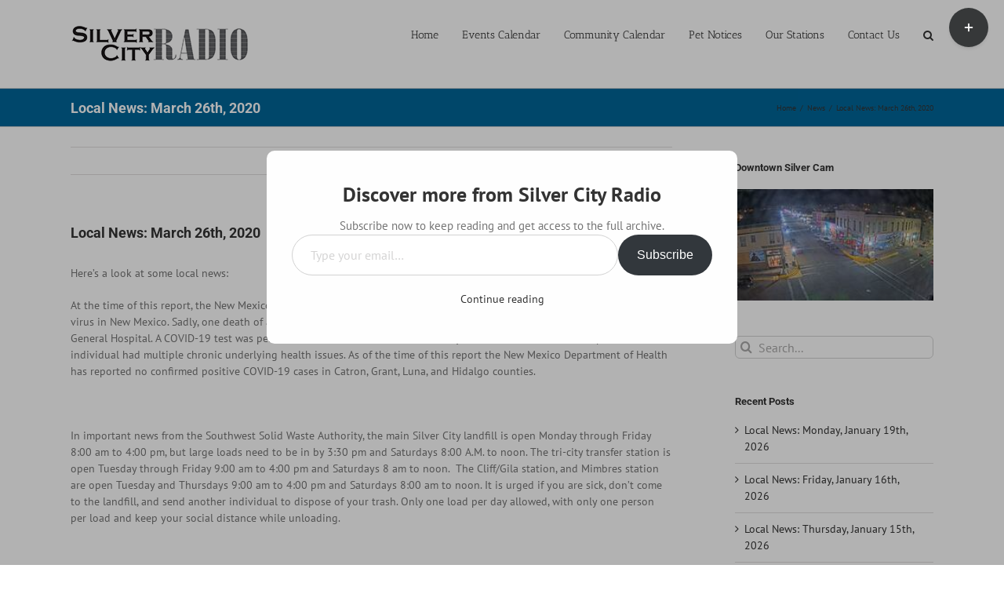

--- FILE ---
content_type: text/html; charset=UTF-8
request_url: https://silvercityradio.com/local-news-march-26th-2020/
body_size: 18244
content:
<!DOCTYPE html>
<html class="avada-html-layout-wide avada-html-header-position-top" lang="en-US" prefix="og: http://ogp.me/ns# fb: http://ogp.me/ns/fb#">
<head>
	<meta http-equiv="X-UA-Compatible" content="IE=edge" />
	<meta http-equiv="Content-Type" content="text/html; charset=utf-8"/>
	<meta name="viewport" content="width=device-width, initial-scale=1" />
	<title>Local News: March 26th, 2020 &#8211; Silver City Radio</title>
<meta name='robots' content='max-image-preview:large' />
<link rel='dns-prefetch' href='//stats.wp.com' />
<link rel='dns-prefetch' href='//v0.wordpress.com' />
<link rel='dns-prefetch' href='//jetpack.wordpress.com' />
<link rel='dns-prefetch' href='//s0.wp.com' />
<link rel='dns-prefetch' href='//public-api.wordpress.com' />
<link rel='dns-prefetch' href='//0.gravatar.com' />
<link rel='dns-prefetch' href='//1.gravatar.com' />
<link rel='dns-prefetch' href='//2.gravatar.com' />
<link rel="alternate" type="application/rss+xml" title="Silver City Radio &raquo; Feed" href="https://silvercityradio.com/feed/" />
<link rel="alternate" type="application/rss+xml" title="Silver City Radio &raquo; Comments Feed" href="https://silvercityradio.com/comments/feed/" />
<link rel="alternate" type="text/calendar" title="Silver City Radio &raquo; iCal Feed" href="https://silvercityradio.com/events/?ical=1" />
		
		
		
		
		
		
		<meta property="og:title" content="Local News: March 26th, 2020"/>
		<meta property="og:type" content="article"/>
		<meta property="og:url" content="https://silvercityradio.com/local-news-march-26th-2020/"/>
		<meta property="og:site_name" content="Silver City Radio"/>
		<meta property="og:description" content="Here’s a look at some local news:

At the time of this report, the New Mexico Department of Health has reported 136 confirmed positive cases of the COVID-19 virus in New Mexico. Sadly, one death of a male in the late 70’s in Eddy County occurred on Sunday, March 22nd at Artesia General Hospital. A COVID-19"/>

									<meta property="og:image" content="https://silvercityradio.com/wp-content/uploads/2016/10/SCRLogo.gif"/>
							<script type="text/javascript">
/* <![CDATA[ */
window._wpemojiSettings = {"baseUrl":"https:\/\/s.w.org\/images\/core\/emoji\/14.0.0\/72x72\/","ext":".png","svgUrl":"https:\/\/s.w.org\/images\/core\/emoji\/14.0.0\/svg\/","svgExt":".svg","source":{"concatemoji":"https:\/\/silvercityradio.com\/wp-includes\/js\/wp-emoji-release.min.js?ver=6.4.7"}};
/*! This file is auto-generated */
!function(i,n){var o,s,e;function c(e){try{var t={supportTests:e,timestamp:(new Date).valueOf()};sessionStorage.setItem(o,JSON.stringify(t))}catch(e){}}function p(e,t,n){e.clearRect(0,0,e.canvas.width,e.canvas.height),e.fillText(t,0,0);var t=new Uint32Array(e.getImageData(0,0,e.canvas.width,e.canvas.height).data),r=(e.clearRect(0,0,e.canvas.width,e.canvas.height),e.fillText(n,0,0),new Uint32Array(e.getImageData(0,0,e.canvas.width,e.canvas.height).data));return t.every(function(e,t){return e===r[t]})}function u(e,t,n){switch(t){case"flag":return n(e,"\ud83c\udff3\ufe0f\u200d\u26a7\ufe0f","\ud83c\udff3\ufe0f\u200b\u26a7\ufe0f")?!1:!n(e,"\ud83c\uddfa\ud83c\uddf3","\ud83c\uddfa\u200b\ud83c\uddf3")&&!n(e,"\ud83c\udff4\udb40\udc67\udb40\udc62\udb40\udc65\udb40\udc6e\udb40\udc67\udb40\udc7f","\ud83c\udff4\u200b\udb40\udc67\u200b\udb40\udc62\u200b\udb40\udc65\u200b\udb40\udc6e\u200b\udb40\udc67\u200b\udb40\udc7f");case"emoji":return!n(e,"\ud83e\udef1\ud83c\udffb\u200d\ud83e\udef2\ud83c\udfff","\ud83e\udef1\ud83c\udffb\u200b\ud83e\udef2\ud83c\udfff")}return!1}function f(e,t,n){var r="undefined"!=typeof WorkerGlobalScope&&self instanceof WorkerGlobalScope?new OffscreenCanvas(300,150):i.createElement("canvas"),a=r.getContext("2d",{willReadFrequently:!0}),o=(a.textBaseline="top",a.font="600 32px Arial",{});return e.forEach(function(e){o[e]=t(a,e,n)}),o}function t(e){var t=i.createElement("script");t.src=e,t.defer=!0,i.head.appendChild(t)}"undefined"!=typeof Promise&&(o="wpEmojiSettingsSupports",s=["flag","emoji"],n.supports={everything:!0,everythingExceptFlag:!0},e=new Promise(function(e){i.addEventListener("DOMContentLoaded",e,{once:!0})}),new Promise(function(t){var n=function(){try{var e=JSON.parse(sessionStorage.getItem(o));if("object"==typeof e&&"number"==typeof e.timestamp&&(new Date).valueOf()<e.timestamp+604800&&"object"==typeof e.supportTests)return e.supportTests}catch(e){}return null}();if(!n){if("undefined"!=typeof Worker&&"undefined"!=typeof OffscreenCanvas&&"undefined"!=typeof URL&&URL.createObjectURL&&"undefined"!=typeof Blob)try{var e="postMessage("+f.toString()+"("+[JSON.stringify(s),u.toString(),p.toString()].join(",")+"));",r=new Blob([e],{type:"text/javascript"}),a=new Worker(URL.createObjectURL(r),{name:"wpTestEmojiSupports"});return void(a.onmessage=function(e){c(n=e.data),a.terminate(),t(n)})}catch(e){}c(n=f(s,u,p))}t(n)}).then(function(e){for(var t in e)n.supports[t]=e[t],n.supports.everything=n.supports.everything&&n.supports[t],"flag"!==t&&(n.supports.everythingExceptFlag=n.supports.everythingExceptFlag&&n.supports[t]);n.supports.everythingExceptFlag=n.supports.everythingExceptFlag&&!n.supports.flag,n.DOMReady=!1,n.readyCallback=function(){n.DOMReady=!0}}).then(function(){return e}).then(function(){var e;n.supports.everything||(n.readyCallback(),(e=n.source||{}).concatemoji?t(e.concatemoji):e.wpemoji&&e.twemoji&&(t(e.twemoji),t(e.wpemoji)))}))}((window,document),window._wpemojiSettings);
/* ]]> */
</script>
<link rel='stylesheet' id='tribe-events-pro-mini-calendar-block-styles-css' href='https://silvercityradio.com/wp-content/plugins/events-calendar-pro/src/resources/css/tribe-events-pro-mini-calendar-block.min.css?ver=6.3.1.1' type='text/css' media='all' />
<style id='wp-emoji-styles-inline-css' type='text/css'>

	img.wp-smiley, img.emoji {
		display: inline !important;
		border: none !important;
		box-shadow: none !important;
		height: 1em !important;
		width: 1em !important;
		margin: 0 0.07em !important;
		vertical-align: -0.1em !important;
		background: none !important;
		padding: 0 !important;
	}
</style>
<link rel='stylesheet' id='mediaelement-css' href='https://silvercityradio.com/wp-includes/js/mediaelement/mediaelementplayer-legacy.min.css?ver=4.2.17' type='text/css' media='all' />
<link rel='stylesheet' id='wp-mediaelement-css' href='https://silvercityradio.com/wp-includes/js/mediaelement/wp-mediaelement.min.css?ver=6.4.7' type='text/css' media='all' />
<style id='jetpack-sharing-buttons-style-inline-css' type='text/css'>
.jetpack-sharing-buttons__services-list{display:flex;flex-direction:row;flex-wrap:wrap;gap:0;list-style-type:none;margin:5px;padding:0}.jetpack-sharing-buttons__services-list.has-small-icon-size{font-size:12px}.jetpack-sharing-buttons__services-list.has-normal-icon-size{font-size:16px}.jetpack-sharing-buttons__services-list.has-large-icon-size{font-size:24px}.jetpack-sharing-buttons__services-list.has-huge-icon-size{font-size:36px}@media print{.jetpack-sharing-buttons__services-list{display:none!important}}.editor-styles-wrapper .wp-block-jetpack-sharing-buttons{gap:0;padding-inline-start:0}ul.jetpack-sharing-buttons__services-list.has-background{padding:1.25em 2.375em}
</style>
<style id='classic-theme-styles-inline-css' type='text/css'>
/*! This file is auto-generated */
.wp-block-button__link{color:#fff;background-color:#32373c;border-radius:9999px;box-shadow:none;text-decoration:none;padding:calc(.667em + 2px) calc(1.333em + 2px);font-size:1.125em}.wp-block-file__button{background:#32373c;color:#fff;text-decoration:none}
</style>
<style id='global-styles-inline-css' type='text/css'>
body{--wp--preset--color--black: #000000;--wp--preset--color--cyan-bluish-gray: #abb8c3;--wp--preset--color--white: #ffffff;--wp--preset--color--pale-pink: #f78da7;--wp--preset--color--vivid-red: #cf2e2e;--wp--preset--color--luminous-vivid-orange: #ff6900;--wp--preset--color--luminous-vivid-amber: #fcb900;--wp--preset--color--light-green-cyan: #7bdcb5;--wp--preset--color--vivid-green-cyan: #00d084;--wp--preset--color--pale-cyan-blue: #8ed1fc;--wp--preset--color--vivid-cyan-blue: #0693e3;--wp--preset--color--vivid-purple: #9b51e0;--wp--preset--gradient--vivid-cyan-blue-to-vivid-purple: linear-gradient(135deg,rgba(6,147,227,1) 0%,rgb(155,81,224) 100%);--wp--preset--gradient--light-green-cyan-to-vivid-green-cyan: linear-gradient(135deg,rgb(122,220,180) 0%,rgb(0,208,130) 100%);--wp--preset--gradient--luminous-vivid-amber-to-luminous-vivid-orange: linear-gradient(135deg,rgba(252,185,0,1) 0%,rgba(255,105,0,1) 100%);--wp--preset--gradient--luminous-vivid-orange-to-vivid-red: linear-gradient(135deg,rgba(255,105,0,1) 0%,rgb(207,46,46) 100%);--wp--preset--gradient--very-light-gray-to-cyan-bluish-gray: linear-gradient(135deg,rgb(238,238,238) 0%,rgb(169,184,195) 100%);--wp--preset--gradient--cool-to-warm-spectrum: linear-gradient(135deg,rgb(74,234,220) 0%,rgb(151,120,209) 20%,rgb(207,42,186) 40%,rgb(238,44,130) 60%,rgb(251,105,98) 80%,rgb(254,248,76) 100%);--wp--preset--gradient--blush-light-purple: linear-gradient(135deg,rgb(255,206,236) 0%,rgb(152,150,240) 100%);--wp--preset--gradient--blush-bordeaux: linear-gradient(135deg,rgb(254,205,165) 0%,rgb(254,45,45) 50%,rgb(107,0,62) 100%);--wp--preset--gradient--luminous-dusk: linear-gradient(135deg,rgb(255,203,112) 0%,rgb(199,81,192) 50%,rgb(65,88,208) 100%);--wp--preset--gradient--pale-ocean: linear-gradient(135deg,rgb(255,245,203) 0%,rgb(182,227,212) 50%,rgb(51,167,181) 100%);--wp--preset--gradient--electric-grass: linear-gradient(135deg,rgb(202,248,128) 0%,rgb(113,206,126) 100%);--wp--preset--gradient--midnight: linear-gradient(135deg,rgb(2,3,129) 0%,rgb(40,116,252) 100%);--wp--preset--font-size--small: 10.5px;--wp--preset--font-size--medium: 20px;--wp--preset--font-size--large: 21px;--wp--preset--font-size--x-large: 42px;--wp--preset--font-size--normal: 14px;--wp--preset--font-size--xlarge: 28px;--wp--preset--font-size--huge: 42px;--wp--preset--spacing--20: 0.44rem;--wp--preset--spacing--30: 0.67rem;--wp--preset--spacing--40: 1rem;--wp--preset--spacing--50: 1.5rem;--wp--preset--spacing--60: 2.25rem;--wp--preset--spacing--70: 3.38rem;--wp--preset--spacing--80: 5.06rem;--wp--preset--shadow--natural: 6px 6px 9px rgba(0, 0, 0, 0.2);--wp--preset--shadow--deep: 12px 12px 50px rgba(0, 0, 0, 0.4);--wp--preset--shadow--sharp: 6px 6px 0px rgba(0, 0, 0, 0.2);--wp--preset--shadow--outlined: 6px 6px 0px -3px rgba(255, 255, 255, 1), 6px 6px rgba(0, 0, 0, 1);--wp--preset--shadow--crisp: 6px 6px 0px rgba(0, 0, 0, 1);}:where(.is-layout-flex){gap: 0.5em;}:where(.is-layout-grid){gap: 0.5em;}body .is-layout-flow > .alignleft{float: left;margin-inline-start: 0;margin-inline-end: 2em;}body .is-layout-flow > .alignright{float: right;margin-inline-start: 2em;margin-inline-end: 0;}body .is-layout-flow > .aligncenter{margin-left: auto !important;margin-right: auto !important;}body .is-layout-constrained > .alignleft{float: left;margin-inline-start: 0;margin-inline-end: 2em;}body .is-layout-constrained > .alignright{float: right;margin-inline-start: 2em;margin-inline-end: 0;}body .is-layout-constrained > .aligncenter{margin-left: auto !important;margin-right: auto !important;}body .is-layout-constrained > :where(:not(.alignleft):not(.alignright):not(.alignfull)){max-width: var(--wp--style--global--content-size);margin-left: auto !important;margin-right: auto !important;}body .is-layout-constrained > .alignwide{max-width: var(--wp--style--global--wide-size);}body .is-layout-flex{display: flex;}body .is-layout-flex{flex-wrap: wrap;align-items: center;}body .is-layout-flex > *{margin: 0;}body .is-layout-grid{display: grid;}body .is-layout-grid > *{margin: 0;}:where(.wp-block-columns.is-layout-flex){gap: 2em;}:where(.wp-block-columns.is-layout-grid){gap: 2em;}:where(.wp-block-post-template.is-layout-flex){gap: 1.25em;}:where(.wp-block-post-template.is-layout-grid){gap: 1.25em;}.has-black-color{color: var(--wp--preset--color--black) !important;}.has-cyan-bluish-gray-color{color: var(--wp--preset--color--cyan-bluish-gray) !important;}.has-white-color{color: var(--wp--preset--color--white) !important;}.has-pale-pink-color{color: var(--wp--preset--color--pale-pink) !important;}.has-vivid-red-color{color: var(--wp--preset--color--vivid-red) !important;}.has-luminous-vivid-orange-color{color: var(--wp--preset--color--luminous-vivid-orange) !important;}.has-luminous-vivid-amber-color{color: var(--wp--preset--color--luminous-vivid-amber) !important;}.has-light-green-cyan-color{color: var(--wp--preset--color--light-green-cyan) !important;}.has-vivid-green-cyan-color{color: var(--wp--preset--color--vivid-green-cyan) !important;}.has-pale-cyan-blue-color{color: var(--wp--preset--color--pale-cyan-blue) !important;}.has-vivid-cyan-blue-color{color: var(--wp--preset--color--vivid-cyan-blue) !important;}.has-vivid-purple-color{color: var(--wp--preset--color--vivid-purple) !important;}.has-black-background-color{background-color: var(--wp--preset--color--black) !important;}.has-cyan-bluish-gray-background-color{background-color: var(--wp--preset--color--cyan-bluish-gray) !important;}.has-white-background-color{background-color: var(--wp--preset--color--white) !important;}.has-pale-pink-background-color{background-color: var(--wp--preset--color--pale-pink) !important;}.has-vivid-red-background-color{background-color: var(--wp--preset--color--vivid-red) !important;}.has-luminous-vivid-orange-background-color{background-color: var(--wp--preset--color--luminous-vivid-orange) !important;}.has-luminous-vivid-amber-background-color{background-color: var(--wp--preset--color--luminous-vivid-amber) !important;}.has-light-green-cyan-background-color{background-color: var(--wp--preset--color--light-green-cyan) !important;}.has-vivid-green-cyan-background-color{background-color: var(--wp--preset--color--vivid-green-cyan) !important;}.has-pale-cyan-blue-background-color{background-color: var(--wp--preset--color--pale-cyan-blue) !important;}.has-vivid-cyan-blue-background-color{background-color: var(--wp--preset--color--vivid-cyan-blue) !important;}.has-vivid-purple-background-color{background-color: var(--wp--preset--color--vivid-purple) !important;}.has-black-border-color{border-color: var(--wp--preset--color--black) !important;}.has-cyan-bluish-gray-border-color{border-color: var(--wp--preset--color--cyan-bluish-gray) !important;}.has-white-border-color{border-color: var(--wp--preset--color--white) !important;}.has-pale-pink-border-color{border-color: var(--wp--preset--color--pale-pink) !important;}.has-vivid-red-border-color{border-color: var(--wp--preset--color--vivid-red) !important;}.has-luminous-vivid-orange-border-color{border-color: var(--wp--preset--color--luminous-vivid-orange) !important;}.has-luminous-vivid-amber-border-color{border-color: var(--wp--preset--color--luminous-vivid-amber) !important;}.has-light-green-cyan-border-color{border-color: var(--wp--preset--color--light-green-cyan) !important;}.has-vivid-green-cyan-border-color{border-color: var(--wp--preset--color--vivid-green-cyan) !important;}.has-pale-cyan-blue-border-color{border-color: var(--wp--preset--color--pale-cyan-blue) !important;}.has-vivid-cyan-blue-border-color{border-color: var(--wp--preset--color--vivid-cyan-blue) !important;}.has-vivid-purple-border-color{border-color: var(--wp--preset--color--vivid-purple) !important;}.has-vivid-cyan-blue-to-vivid-purple-gradient-background{background: var(--wp--preset--gradient--vivid-cyan-blue-to-vivid-purple) !important;}.has-light-green-cyan-to-vivid-green-cyan-gradient-background{background: var(--wp--preset--gradient--light-green-cyan-to-vivid-green-cyan) !important;}.has-luminous-vivid-amber-to-luminous-vivid-orange-gradient-background{background: var(--wp--preset--gradient--luminous-vivid-amber-to-luminous-vivid-orange) !important;}.has-luminous-vivid-orange-to-vivid-red-gradient-background{background: var(--wp--preset--gradient--luminous-vivid-orange-to-vivid-red) !important;}.has-very-light-gray-to-cyan-bluish-gray-gradient-background{background: var(--wp--preset--gradient--very-light-gray-to-cyan-bluish-gray) !important;}.has-cool-to-warm-spectrum-gradient-background{background: var(--wp--preset--gradient--cool-to-warm-spectrum) !important;}.has-blush-light-purple-gradient-background{background: var(--wp--preset--gradient--blush-light-purple) !important;}.has-blush-bordeaux-gradient-background{background: var(--wp--preset--gradient--blush-bordeaux) !important;}.has-luminous-dusk-gradient-background{background: var(--wp--preset--gradient--luminous-dusk) !important;}.has-pale-ocean-gradient-background{background: var(--wp--preset--gradient--pale-ocean) !important;}.has-electric-grass-gradient-background{background: var(--wp--preset--gradient--electric-grass) !important;}.has-midnight-gradient-background{background: var(--wp--preset--gradient--midnight) !important;}.has-small-font-size{font-size: var(--wp--preset--font-size--small) !important;}.has-medium-font-size{font-size: var(--wp--preset--font-size--medium) !important;}.has-large-font-size{font-size: var(--wp--preset--font-size--large) !important;}.has-x-large-font-size{font-size: var(--wp--preset--font-size--x-large) !important;}
.wp-block-navigation a:where(:not(.wp-element-button)){color: inherit;}
:where(.wp-block-post-template.is-layout-flex){gap: 1.25em;}:where(.wp-block-post-template.is-layout-grid){gap: 1.25em;}
:where(.wp-block-columns.is-layout-flex){gap: 2em;}:where(.wp-block-columns.is-layout-grid){gap: 2em;}
.wp-block-pullquote{font-size: 1.5em;line-height: 1.6;}
</style>
<!--[if IE]>
<link rel='stylesheet' id='avada-IE-css' href='https://silvercityradio.com/wp-content/themes/Avada/assets/css/dynamic/ie.min.css?ver=7.3.1' type='text/css' media='all' />
<style id='avada-IE-inline-css' type='text/css'>
.avada-select-parent .select-arrow{background-color:#ffffff}
.select-arrow{background-color:#ffffff}
</style>
<![endif]-->
<link rel='stylesheet' id='fusion-dynamic-css-css' href='https://silvercityradio.com/wp-content/uploads/fusion-styles/36cde853509123ca696b7343d985d168.min.css?ver=3.3.1' type='text/css' media='all' />
<link rel='stylesheet' id='jetpack_css-css' href='https://silvercityradio.com/wp-content/plugins/jetpack/css/jetpack.css?ver=13.2' type='text/css' media='all' />
<script type="text/javascript" src="https://silvercityradio.com/wp-includes/js/jquery/jquery.min.js?ver=3.7.1" id="jquery-core-js"></script>
<script type="text/javascript" src="https://silvercityradio.com/wp-includes/js/jquery/jquery-migrate.min.js?ver=3.4.1" id="jquery-migrate-js"></script>
<link rel="https://api.w.org/" href="https://silvercityradio.com/wp-json/" /><link rel="alternate" type="application/json" href="https://silvercityradio.com/wp-json/wp/v2/posts/12914" /><link rel="EditURI" type="application/rsd+xml" title="RSD" href="https://silvercityradio.com/xmlrpc.php?rsd" />
<meta name="generator" content="WordPress 6.4.7" />
<link rel="canonical" href="https://silvercityradio.com/local-news-march-26th-2020/" />
<link rel='shortlink' href='https://wp.me/p3K80j-3mi' />
<link rel="alternate" type="application/json+oembed" href="https://silvercityradio.com/wp-json/oembed/1.0/embed?url=https%3A%2F%2Fsilvercityradio.com%2Flocal-news-march-26th-2020%2F" />
<link rel="alternate" type="text/xml+oembed" href="https://silvercityradio.com/wp-json/oembed/1.0/embed?url=https%3A%2F%2Fsilvercityradio.com%2Flocal-news-march-26th-2020%2F&#038;format=xml" />
<meta name="tec-api-version" content="v1"><meta name="tec-api-origin" content="https://silvercityradio.com"><link rel="alternate" href="https://silvercityradio.com/wp-json/tribe/events/v1/" />	<style>img#wpstats{display:none}</style>
		<style type="text/css" id="css-fb-visibility">@media screen and (max-width: 640px){body:not(.fusion-builder-ui-wireframe) .fusion-no-small-visibility{display:none !important;}body:not(.fusion-builder-ui-wireframe) .sm-text-align-center{text-align:center !important;}body:not(.fusion-builder-ui-wireframe) .sm-text-align-left{text-align:left !important;}body:not(.fusion-builder-ui-wireframe) .sm-text-align-right{text-align:right !important;}body:not(.fusion-builder-ui-wireframe) .sm-mx-auto{margin-left:auto !important;margin-right:auto !important;}body:not(.fusion-builder-ui-wireframe) .sm-ml-auto{margin-left:auto !important;}body:not(.fusion-builder-ui-wireframe) .sm-mr-auto{margin-right:auto !important;}body:not(.fusion-builder-ui-wireframe) .fusion-absolute-position-small{position:absolute;top:auto;width:100%;}}@media screen and (min-width: 641px) and (max-width: 1024px){body:not(.fusion-builder-ui-wireframe) .fusion-no-medium-visibility{display:none !important;}body:not(.fusion-builder-ui-wireframe) .md-text-align-center{text-align:center !important;}body:not(.fusion-builder-ui-wireframe) .md-text-align-left{text-align:left !important;}body:not(.fusion-builder-ui-wireframe) .md-text-align-right{text-align:right !important;}body:not(.fusion-builder-ui-wireframe) .md-mx-auto{margin-left:auto !important;margin-right:auto !important;}body:not(.fusion-builder-ui-wireframe) .md-ml-auto{margin-left:auto !important;}body:not(.fusion-builder-ui-wireframe) .md-mr-auto{margin-right:auto !important;}body:not(.fusion-builder-ui-wireframe) .fusion-absolute-position-medium{position:absolute;top:auto;width:100%;}}@media screen and (min-width: 1025px){body:not(.fusion-builder-ui-wireframe) .fusion-no-large-visibility{display:none !important;}body:not(.fusion-builder-ui-wireframe) .lg-text-align-center{text-align:center !important;}body:not(.fusion-builder-ui-wireframe) .lg-text-align-left{text-align:left !important;}body:not(.fusion-builder-ui-wireframe) .lg-text-align-right{text-align:right !important;}body:not(.fusion-builder-ui-wireframe) .lg-mx-auto{margin-left:auto !important;margin-right:auto !important;}body:not(.fusion-builder-ui-wireframe) .lg-ml-auto{margin-left:auto !important;}body:not(.fusion-builder-ui-wireframe) .lg-mr-auto{margin-right:auto !important;}body:not(.fusion-builder-ui-wireframe) .fusion-absolute-position-large{position:absolute;top:auto;width:100%;}}</style><style type="text/css">.recentcomments a{display:inline !important;padding:0 !important;margin:0 !important;}</style>
<!-- Jetpack Open Graph Tags -->
<meta property="og:type" content="article" />
<meta property="og:title" content="Local News: March 26th, 2020" />
<meta property="og:url" content="https://silvercityradio.com/local-news-march-26th-2020/" />
<meta property="og:description" content="Here’s a look at some local news: At the time of this report, the New Mexico Department of Health has reported 136 confirmed positive cases of the COVID-19 virus in New Mexico. Sadly, one death of …" />
<meta property="article:published_time" content="2020-03-26T19:26:27+00:00" />
<meta property="article:modified_time" content="2020-03-26T22:28:49+00:00" />
<meta property="og:site_name" content="Silver City Radio" />
<meta property="og:image" content="https://s0.wp.com/i/blank.jpg" />
<meta property="og:image:alt" content="" />
<meta property="og:locale" content="en_US" />
<meta name="twitter:text:title" content="Local News: March 26th, 2020" />
<meta name="twitter:card" content="summary" />

<!-- End Jetpack Open Graph Tags -->
		<script type="text/javascript">
			var doc = document.documentElement;
			doc.setAttribute( 'data-useragent', navigator.userAgent );
		</script>
		<script>
  (function(i,s,o,g,r,a,m){i['GoogleAnalyticsObject']=r;i[r]=i[r]||function(){
  (i[r].q=i[r].q||[]).push(arguments)},i[r].l=1*new Date();a=s.createElement(o),
  m=s.getElementsByTagName(o)[0];a.async=1;a.src=g;m.parentNode.insertBefore(a,m)
  })(window,document,'script','https://www.google-analytics.com/analytics.js','ga');

  ga('create', 'UA-303330-21', 'auto');
  ga('send', 'pageview');

</script>
	</head>

<body class="post-template-default single single-post postid-12914 single-format-standard tribe-no-js fusion-image-hovers fusion-pagination-sizing fusion-button_size-large fusion-button_type-flat fusion-button_span-no avada-image-rollover-circle-yes avada-image-rollover-no fusion-has-button-gradient fusion-body ltr fusion-sticky-header no-tablet-sticky-header no-mobile-sticky-header no-mobile-slidingbar no-mobile-totop avada-has-rev-slider-styles fusion-disable-outline fusion-sub-menu-fade mobile-logo-pos-left layout-wide-mode avada-has-boxed-modal-shadow- layout-scroll-offset-full avada-has-zero-margin-offset-top has-sidebar fusion-top-header menu-text-align-center mobile-menu-design-modern fusion-show-pagination-text fusion-header-layout-v1 avada-responsive avada-footer-fx-none avada-menu-highlight-style-bar fusion-search-form-clean fusion-main-menu-search-overlay fusion-avatar-circle avada-sticky-shrinkage avada-dropdown-styles avada-blog-layout-medium avada-blog-archive-layout-large avada-ec-not-100-width avada-ec-meta-layout-sidebar avada-header-shadow-no avada-menu-icon-position-left avada-has-megamenu-shadow avada-has-mainmenu-dropdown-divider avada-has-main-nav-search-icon avada-has-breadcrumb-mobile-hidden avada-has-titlebar-bar_and_content avada-has-slidingbar-widgets avada-has-slidingbar-position-top avada-slidingbar-toggle-style-circle avada-has-pagination-padding avada-flyout-menu-direction-fade avada-ec-views-v2" >
		<a class="skip-link screen-reader-text" href="#content">Skip to content</a>

	<div id="boxed-wrapper">
		<div class="fusion-sides-frame"></div>
		<div id="wrapper" class="fusion-wrapper">
			<div id="home" style="position:relative;top:-1px;"></div>
			
				
			<header class="fusion-header-wrapper">
				<div class="fusion-header-v1 fusion-logo-alignment fusion-logo-left fusion-sticky-menu- fusion-sticky-logo- fusion-mobile-logo-  fusion-mobile-menu-design-modern">
					<div class="fusion-header-sticky-height"></div>
<div class="fusion-header">
	<div class="fusion-row">
					<div class="fusion-logo" data-margin-top="31px" data-margin-bottom="31px" data-margin-left="0px" data-margin-right="0px">
			<a class="fusion-logo-link"  href="https://silvercityradio.com/" >

						<!-- standard logo -->
			<img src="https://silvercityradio.com/wp-content/uploads/2016/10/SCRLogo.gif" srcset="https://silvercityradio.com/wp-content/uploads/2016/10/SCRLogo.gif 1x" width="231" height="50" alt="Silver City Radio Logo" data-retina_logo_url="" class="fusion-standard-logo" />

			
					</a>
		</div>		<nav class="fusion-main-menu" aria-label="Main Menu"><div class="fusion-overlay-search">		<form role="search" class="searchform fusion-search-form  fusion-search-form-clean" method="get" action="https://silvercityradio.com/">
			<div class="fusion-search-form-content">

				
				<div class="fusion-search-field search-field">
					<label><span class="screen-reader-text">Search for:</span>
													<input type="search" value="" name="s" class="s" placeholder="Search..." required aria-required="true" aria-label="Search..."/>
											</label>
				</div>
				<div class="fusion-search-button search-button">
					<input type="submit" class="fusion-search-submit searchsubmit" aria-label="Search" value="&#xf002;" />
									</div>

				
			</div>


			
		</form>
		<div class="fusion-search-spacer"></div><a href="#" role="button" aria-label="Close Search" class="fusion-close-search"></a></div><ul id="menu-top-menu" class="fusion-menu"><li  id="menu-item-2728"  class="menu-item menu-item-type-custom menu-item-object-custom menu-item-home menu-item-2728"  data-item-id="2728"><a  href="http://silvercityradio.com/" class="fusion-bar-highlight"><span class="menu-text">Home</span></a></li><li  id="menu-item-90"  class="menu-item menu-item-type-custom menu-item-object-custom menu-item-90"  data-item-id="90"><a  href="http://silvercityradio.com/events/" class="fusion-bar-highlight"><span class="menu-text">Events Calendar</span></a></li><li  id="menu-item-82"  class="menu-item menu-item-type-post_type menu-item-object-page menu-item-82"  data-item-id="82"><a  href="https://silvercityradio.com/community-calendar/" class="fusion-bar-highlight"><span class="menu-text">Community Calendar</span></a></li><li  id="menu-item-81"  class="menu-item menu-item-type-post_type menu-item-object-page menu-item-81"  data-item-id="81"><a  href="https://silvercityradio.com/pet-notices/" class="fusion-bar-highlight"><span class="menu-text">Pet Notices</span></a></li><li  id="menu-item-84"  class="menu-item menu-item-type-post_type menu-item-object-page menu-item-84"  data-item-id="84"><a  href="https://silvercityradio.com/our-stations/" class="fusion-bar-highlight"><span class="menu-text">Our Stations</span></a></li><li  id="menu-item-83"  class="menu-item menu-item-type-post_type menu-item-object-page menu-item-83"  data-item-id="83"><a  href="https://silvercityradio.com/contact-us/" class="fusion-bar-highlight"><span class="menu-text">Contact Us</span></a></li><li class="fusion-custom-menu-item fusion-main-menu-search fusion-search-overlay"><a class="fusion-main-menu-icon fusion-bar-highlight" href="#" aria-label="Search" data-title="Search" title="Search" role="button" aria-expanded="false"></a></li></ul></nav>	<div class="fusion-mobile-menu-icons">
							<a href="#" class="fusion-icon fusion-icon-bars" aria-label="Toggle mobile menu" aria-expanded="false"></a>
		
		
		
			</div>

<nav class="fusion-mobile-nav-holder fusion-mobile-menu-text-align-left" aria-label="Main Menu Mobile"></nav>

					</div>
</div>
				</div>
				<div class="fusion-clearfix"></div>
			</header>
							
				
		<div id="sliders-container">
					</div>
				
				
			
			<div class="avada-page-titlebar-wrapper" role="banner">
	<div class="fusion-page-title-bar fusion-page-title-bar-none fusion-page-title-bar-left">
		<div class="fusion-page-title-row">
			<div class="fusion-page-title-wrapper">
				<div class="fusion-page-title-captions">

																							<h1 class="entry-title">Local News: March 26th, 2020</h1>

											
					
				</div>

															<div class="fusion-page-title-secondary">
							<div class="fusion-breadcrumbs"><span class="fusion-breadcrumb-item"><a href="https://silvercityradio.com" class="fusion-breadcrumb-link"><span >Home</span></a></span><span class="fusion-breadcrumb-sep">/</span><span class="fusion-breadcrumb-item"><a href="https://silvercityradio.com/category/news/" class="fusion-breadcrumb-link"><span >News</span></a></span><span class="fusion-breadcrumb-sep">/</span><span class="fusion-breadcrumb-item"><span  class="breadcrumb-leaf">Local News: March 26th, 2020</span></span></div>						</div>
									
			</div>
		</div>
	</div>
</div>

						<main id="main" class="clearfix ">
				<div class="fusion-row" style="">

<section id="content" style="float: left;">
			<div class="single-navigation clearfix">
			<a href="https://silvercityradio.com/gila-national-forest-reminds-visitors-to-leave-no-trace/" rel="prev">Previous</a>			<a href="https://silvercityradio.com/wnmu-board-of-regents-meeting/" rel="next">Next</a>		</div>
	
					<article id="post-12914" class="post post-12914 type-post status-publish format-standard hentry category-news">
						
									
															<h2 class="entry-title fusion-post-title">Local News: March 26th, 2020</h2>										<div class="post-content">
				<p>Here’s a look at some local news:</p>
<p>At the time of this report, the New Mexico Department of Health has reported 136 confirmed positive cases of the COVID-19 virus in New Mexico. Sadly, one death of a male in the late 70’s in Eddy County occurred on Sunday, March 22nd at Artesia General Hospital. A COVID-19 test was performed and then confirmed on Tuesday, March 24th. The NMDOH reported that the individual had multiple chronic underlying health issues. As of the time of this report the New Mexico Department of Health has reported no confirmed positive COVID-19 cases in Catron, Grant, Luna, and Hidalgo counties.</p>
<p>&nbsp;</p>
<p>In important news from the Southwest Solid Waste Authority, the main Silver City landfill is open Monday through Friday 8:00 am to 4:00 pm, but large loads need to be in by 3:30 pm and Saturdays 8:00 A.M. to noon. The tri-city transfer station is open Tuesday through Friday 9:00 am to 4:00 pm and Saturdays 8 am to noon.  The Cliff/Gila station, and Mimbres station are open Tuesday and Thursdays 9:00 am to 4:00 pm and Saturdays 8:00 am to noon. It is urged if you are sick, don’t come to the landfill, and send another individual to dispose of your trash. Only one load per day allowed, with only one person per load and keep your social distance while unloading.</p>
<p>&nbsp;</p>
<p>The Town of Silver City Council will hold a remote Emergency Meeting tomorrow, March 27th, at 11:45 a.m. for the action item titled Approval / Disapproval of Resolution No. 2020-11: Declaration of a Health Emergency for the Town of Silver City. The meeting will be held remotely via Go To Meeting and in compliance with the New Mexico Open Meetings Act. The public may attend the meeting remotely as well. For more information on how to access the meeting, email the Town Clerk at town clerk at silvercitynm.gov.</p>
<p>&nbsp;</p>
<p>The Cabinet Secretary of the New Mexico Department of Health has issued a new Public Health Order titled the “Temporarily Regulating the Sale and Distribution of Personal Protective Equipment Due to Shortages Caused by COVID-19”. The order mandates that no health care provider or wholesale medical supplier can sell or distribute personal protective equipment (PPE) outside of New Mexico without prior approval from the New Mexico Department of Health. The items covered include: gloves; medical masks; goggles or face shield; gowns, and in some cases respirators and aprons for health care workers. The provision does not apply to the use of PPR or to limited over-the-counter sales to individuals.</p>
<p>AND</p>
<p>During this time of the COVID-19 health emergency, shopping local is more important than ever and crucial to the community. Skywest Media/Silver City Radio has compiled a list of local businesses that are serving the public during the COVID-19 health emergency. You will find listings containing contact information and special accommodations offered from local restaurants, food &amp; beverage operations, grocery and convenience stores, hardware stores, automotive stores and service centers, lodging and travel, pets and veterinary, utilities, plumbing and electric services, furniture stores, and financial institutions. This list is composed of those we could reach. Others interested in inclusion, please give us a call at 575-538-3396. Check out the list by visiting silvercityradio.com.</p>
<p>&nbsp;</p>
							</div>

												<div class="fusion-meta-info"><div class="fusion-meta-info-wrapper">By <span class="vcard"><span class="fn"><a href="https://silvercityradio.com/author/scradmin/" title="Posts by scradmin" rel="author">scradmin</a></span></span><span class="fusion-inline-sep">|</span><span class="updated rich-snippet-hidden">2020-03-26T22:28:49+00:00</span><span>March 26th, 2020</span><span class="fusion-inline-sep">|</span><a href="https://silvercityradio.com/category/news/" rel="category tag">News</a><span class="fusion-inline-sep">|</span><span class="fusion-comments"><span>Comments Off<span class="screen-reader-text"> on Local News: March 26th, 2020</span></span></span></div></div>													<div class="fusion-theme-sharing-box fusion-single-sharing-box share-box">
		<h4>Share This Story, Choose Your Platform!</h4>
		<div class="fusion-social-networks"><div class="fusion-social-networks-wrapper"><a  class="fusion-social-network-icon fusion-tooltip fusion-facebook fusion-icon-facebook" style="color:var(--sharing_social_links_icon_color);" data-placement="top" data-title="Facebook" data-toggle="tooltip" title="Facebook" href="https://www.facebook.com/sharer.php?u=https%3A%2F%2Fsilvercityradio.com%2Flocal-news-march-26th-2020%2F&amp;t=Local%20News%3A%20March%2026th%2C%202020" target="_blank"><span class="screen-reader-text">Facebook</span></a><a  class="fusion-social-network-icon fusion-tooltip fusion-twitter fusion-icon-twitter" style="color:var(--sharing_social_links_icon_color);" data-placement="top" data-title="Twitter" data-toggle="tooltip" title="Twitter" href="https://twitter.com/share?text=Local%20News%3A%20March%2026th%2C%202020&amp;url=https%3A%2F%2Fsilvercityradio.com%2Flocal-news-march-26th-2020%2F" target="_blank" rel="noopener noreferrer"><span class="screen-reader-text">Twitter</span></a><a  class="fusion-social-network-icon fusion-tooltip fusion-reddit fusion-icon-reddit" style="color:var(--sharing_social_links_icon_color);" data-placement="top" data-title="Reddit" data-toggle="tooltip" title="Reddit" href="http://reddit.com/submit?url=https://silvercityradio.com/local-news-march-26th-2020/&amp;title=Local%20News%3A%20March%2026th%2C%202020" target="_blank" rel="noopener noreferrer"><span class="screen-reader-text">Reddit</span></a><a  class="fusion-social-network-icon fusion-tooltip fusion-linkedin fusion-icon-linkedin" style="color:var(--sharing_social_links_icon_color);" data-placement="top" data-title="LinkedIn" data-toggle="tooltip" title="LinkedIn" href="https://www.linkedin.com/shareArticle?mini=true&amp;url=https%3A%2F%2Fsilvercityradio.com%2Flocal-news-march-26th-2020%2F&amp;title=Local%20News%3A%20March%2026th%2C%202020&amp;summary=Here%E2%80%99s%20a%20look%20at%20some%20local%20news%3A%0D%0A%0D%0AAt%20the%20time%20of%20this%20report%2C%20the%20New%20Mexico%20Department%20of%20Health%20has%20reported%20136%20confirmed%20positive%20cases%20of%20the%20COVID-19%20virus%20in%20New%20Mexico.%20Sadly%2C%20one%20death%20of%20a%20male%20in%20the%20late%2070%E2%80%99s%20in%20Eddy%20County%20occurred%20on%20Sunda" target="_blank" rel="noopener noreferrer"><span class="screen-reader-text">LinkedIn</span></a><a  class="fusion-social-network-icon fusion-tooltip fusion-tumblr fusion-icon-tumblr" style="color:var(--sharing_social_links_icon_color);" data-placement="top" data-title="Tumblr" data-toggle="tooltip" title="Tumblr" href="http://www.tumblr.com/share/link?url=https%3A%2F%2Fsilvercityradio.com%2Flocal-news-march-26th-2020%2F&amp;name=Local%20News%3A%20March%2026th%2C%202020&amp;description=Here%E2%80%99s%20a%20look%20at%20some%20local%20news%3A%0D%0A%0D%0AAt%20the%20time%20of%20this%20report%2C%20the%20New%20Mexico%20Department%20of%20Health%20has%20reported%20136%20confirmed%20positive%20cases%20of%20the%20COVID-19%20virus%20in%20New%20Mexico.%20Sadly%2C%20one%20death%20of%20a%20male%20in%20the%20late%2070%E2%80%99s%20in%20Eddy%20County%20occurred%20on%20Sunday%2C%20March%2022nd%20at%20Artesia%20General%20Hospital.%20A%20COVID-19" target="_blank" rel="noopener noreferrer"><span class="screen-reader-text">Tumblr</span></a><a  class="fusion-social-network-icon fusion-tooltip fusion-pinterest fusion-icon-pinterest" style="color:var(--sharing_social_links_icon_color);" data-placement="top" data-title="Pinterest" data-toggle="tooltip" title="Pinterest" href="http://pinterest.com/pin/create/button/?url=https%3A%2F%2Fsilvercityradio.com%2Flocal-news-march-26th-2020%2F&amp;description=Here%E2%80%99s%20a%20look%20at%20some%20local%20news%3A%0D%0A%0D%0AAt%20the%20time%20of%20this%20report%2C%20the%20New%20Mexico%20Department%20of%20Health%20has%20reported%20136%20confirmed%20positive%20cases%20of%20the%20COVID-19%20virus%20in%20New%20Mexico.%20Sadly%2C%20one%20death%20of%20a%20male%20in%20the%20late%2070%E2%80%99s%20in%20Eddy%20County%20occurred%20on%20Sunday%2C%20March%2022nd%20at%20Artesia%20General%20Hospital.%20A%20COVID-19&amp;media=" target="_blank" rel="noopener noreferrer"><span class="screen-reader-text">Pinterest</span></a><a  class="fusion-social-network-icon fusion-tooltip fusion-vk fusion-icon-vk" style="color:var(--sharing_social_links_icon_color);" data-placement="top" data-title="Vk" data-toggle="tooltip" title="Vk" href="http://vkontakte.ru/share.php?url=https%3A%2F%2Fsilvercityradio.com%2Flocal-news-march-26th-2020%2F&amp;title=Local%20News%3A%20March%2026th%2C%202020&amp;description=Here%E2%80%99s%20a%20look%20at%20some%20local%20news%3A%0D%0A%0D%0AAt%20the%20time%20of%20this%20report%2C%20the%20New%20Mexico%20Department%20of%20Health%20has%20reported%20136%20confirmed%20positive%20cases%20of%20the%20COVID-19%20virus%20in%20New%20Mexico.%20Sadly%2C%20one%20death%20of%20a%20male%20in%20the%20late%2070%E2%80%99s%20in%20Eddy%20County%20occurred%20on%20Sunday%2C%20March%2022nd%20at%20Artesia%20General%20Hospital.%20A%20COVID-19" target="_blank" rel="noopener noreferrer"><span class="screen-reader-text">Vk</span></a><a  class="fusion-social-network-icon fusion-tooltip fusion-mail fusion-icon-mail fusion-last-social-icon" style="color:var(--sharing_social_links_icon_color);" data-placement="top" data-title="Email" data-toggle="tooltip" title="Email" href="mailto:?subject=Local%20News%3A%20March%2026th%2C%202020&amp;body=https://silvercityradio.com/local-news-march-26th-2020/" target="_self" rel="noopener noreferrer"><span class="screen-reader-text">Email</span></a><div class="fusion-clearfix"></div></div></div>	</div>
													<section class="related-posts single-related-posts">
					<div class="fusion-title fusion-title-size-three sep-double sep-solid" style="margin-top:0px;margin-bottom:31px;">
					<h3 class="title-heading-left" style="margin:0;">
						Related Posts					</h3>
					<div class="title-sep-container">
						<div class="title-sep sep-double sep-solid"></div>
					</div>
				</div>
				
	
	
	
					<div class="fusion-carousel" data-imagesize="fixed" data-metacontent="no" data-autoplay="no" data-touchscroll="no" data-columns="5" data-itemmargin="44px" data-itemwidth="180" data-touchscroll="yes" data-scrollitems="">
		<div class="fusion-carousel-positioner">
			<ul class="fusion-carousel-holder">
																							<li class="fusion-carousel-item">
						<div class="fusion-carousel-item-wrapper">
							

<div  class="fusion-image-wrapper fusion-image-size-fixed" aria-haspopup="true">
	
	
			
				<a href="https://silvercityradio.com/local-news-monday-january-19th-2026/" aria-label="Local News: Monday, January 19th, 2026">
		
		
	
						<div class="fusion-placeholder-image" data-origheight="150" data-origwidth="1500px" style="height:150px;width:1500px;"></div>
		
	


				</a>
		
	
</div>
													</div><!-- fusion-carousel-item-wrapper -->
					</li>
																			<li class="fusion-carousel-item">
						<div class="fusion-carousel-item-wrapper">
							

<div  class="fusion-image-wrapper fusion-image-size-fixed" aria-haspopup="true">
	
	
			
				<a href="https://silvercityradio.com/local-news-friday-january-16th-2026/" aria-label="Local News: Friday, January 16th, 2026">
		
		
	
						<div class="fusion-placeholder-image" data-origheight="150" data-origwidth="1500px" style="height:150px;width:1500px;"></div>
		
	


				</a>
		
	
</div>
													</div><!-- fusion-carousel-item-wrapper -->
					</li>
																			<li class="fusion-carousel-item">
						<div class="fusion-carousel-item-wrapper">
							

<div  class="fusion-image-wrapper fusion-image-size-fixed" aria-haspopup="true">
	
	
			
				<a href="https://silvercityradio.com/local-news-thursday-january-15th-2026/" aria-label="Local News: Thursday, January 15th, 2026">
		
		
	
						<div class="fusion-placeholder-image" data-origheight="150" data-origwidth="1500px" style="height:150px;width:1500px;"></div>
		
	


				</a>
		
	
</div>
													</div><!-- fusion-carousel-item-wrapper -->
					</li>
																			<li class="fusion-carousel-item">
						<div class="fusion-carousel-item-wrapper">
							

<div  class="fusion-image-wrapper fusion-image-size-fixed" aria-haspopup="true">
	
	
			
				<a href="https://silvercityradio.com/local-news-wednesday-january-14th-2026/" aria-label="Local News: Wednesday, January 14th, 2026">
		
		
	
						<div class="fusion-placeholder-image" data-origheight="150" data-origwidth="1500px" style="height:150px;width:1500px;"></div>
		
	


				</a>
		
	
</div>
													</div><!-- fusion-carousel-item-wrapper -->
					</li>
																			<li class="fusion-carousel-item">
						<div class="fusion-carousel-item-wrapper">
							

<div  class="fusion-image-wrapper fusion-image-size-fixed" aria-haspopup="true">
	
	
			
				<a href="https://silvercityradio.com/local-news-monday-january-12th-2026/" aria-label="Local News: Tuesday, January 13th, 2026">
		
		
	
						<div class="fusion-placeholder-image" data-origheight="150" data-origwidth="1500px" style="height:150px;width:1500px;"></div>
		
	


				</a>
		
	
</div>
													</div><!-- fusion-carousel-item-wrapper -->
					</li>
							</ul><!-- fusion-carousel-holder -->
										<div class="fusion-carousel-nav">
					<span class="fusion-nav-prev"></span>
					<span class="fusion-nav-next"></span>
				</div>
			
		</div><!-- fusion-carousel-positioner -->
	</div><!-- fusion-carousel -->
</section><!-- related-posts -->


																	</article>
	</section>
<aside id="sidebar" class="sidebar fusion-widget-area fusion-content-widget-area fusion-sidebar-right fusion-blogsidebar" style="float: right;" >
											
					<section id="custom_html-2" class="widget_text widget widget_custom_html" style="border-style: solid;border-color:transparent;border-width:0px;"><div class="heading"><h4 class="widget-title">Downtown Silver Cam</h4></div><div class="textwidget custom-html-widget"><div align="center">
<a href="https://livefromsilver.com/" target="new" rel="noopener"><img src="https://snapshot.terrafox.com/thumbnails/downtown-silver-city-nm.jpg" width="100%" alt=""/></a>
</div></div></section><section id="search-2" class="widget widget_search">		<form role="search" class="searchform fusion-search-form  fusion-search-form-clean" method="get" action="https://silvercityradio.com/">
			<div class="fusion-search-form-content">

				
				<div class="fusion-search-field search-field">
					<label><span class="screen-reader-text">Search for:</span>
													<input type="search" value="" name="s" class="s" placeholder="Search..." required aria-required="true" aria-label="Search..."/>
											</label>
				</div>
				<div class="fusion-search-button search-button">
					<input type="submit" class="fusion-search-submit searchsubmit" aria-label="Search" value="&#xf002;" />
									</div>

				
			</div>


			
		</form>
		</section>
		<section id="recent-posts-2" class="widget widget_recent_entries">
		<div class="heading"><h4 class="widget-title">Recent Posts</h4></div>
		<ul>
											<li>
					<a href="https://silvercityradio.com/local-news-monday-january-19th-2026/">Local News: Monday, January 19th, 2026</a>
									</li>
											<li>
					<a href="https://silvercityradio.com/local-news-friday-january-16th-2026/">Local News: Friday, January 16th, 2026</a>
									</li>
											<li>
					<a href="https://silvercityradio.com/local-news-thursday-january-15th-2026/">Local News: Thursday, January 15th, 2026</a>
									</li>
											<li>
					<a href="https://silvercityradio.com/local-news-wednesday-january-14th-2026/">Local News: Wednesday, January 14th, 2026</a>
									</li>
											<li>
					<a href="https://silvercityradio.com/local-news-monday-january-12th-2026/">Local News: Tuesday, January 13th, 2026</a>
									</li>
					</ul>

		</section><section id="recent-comments-2" class="widget widget_recent_comments"><div class="heading"><h4 class="widget-title">Recent Comments</h4></div><ul id="recentcomments"></ul></section><section id="archives-2" class="widget widget_archive"><div class="heading"><h4 class="widget-title">Archives</h4></div>
			<ul>
					<li><a href='https://silvercityradio.com/2026/01/'>January 2026</a></li>
	<li><a href='https://silvercityradio.com/2025/12/'>December 2025</a></li>
	<li><a href='https://silvercityradio.com/2025/11/'>November 2025</a></li>
	<li><a href='https://silvercityradio.com/2025/10/'>October 2025</a></li>
	<li><a href='https://silvercityradio.com/2025/09/'>September 2025</a></li>
	<li><a href='https://silvercityradio.com/2025/08/'>August 2025</a></li>
	<li><a href='https://silvercityradio.com/2025/07/'>July 2025</a></li>
	<li><a href='https://silvercityradio.com/2025/06/'>June 2025</a></li>
	<li><a href='https://silvercityradio.com/2025/05/'>May 2025</a></li>
	<li><a href='https://silvercityradio.com/2025/04/'>April 2025</a></li>
	<li><a href='https://silvercityradio.com/2025/03/'>March 2025</a></li>
	<li><a href='https://silvercityradio.com/2025/02/'>February 2025</a></li>
	<li><a href='https://silvercityradio.com/2025/01/'>January 2025</a></li>
	<li><a href='https://silvercityradio.com/2024/12/'>December 2024</a></li>
	<li><a href='https://silvercityradio.com/2024/11/'>November 2024</a></li>
	<li><a href='https://silvercityradio.com/2024/10/'>October 2024</a></li>
	<li><a href='https://silvercityradio.com/2024/09/'>September 2024</a></li>
	<li><a href='https://silvercityradio.com/2024/08/'>August 2024</a></li>
	<li><a href='https://silvercityradio.com/2024/07/'>July 2024</a></li>
	<li><a href='https://silvercityradio.com/2024/06/'>June 2024</a></li>
	<li><a href='https://silvercityradio.com/2024/05/'>May 2024</a></li>
	<li><a href='https://silvercityradio.com/2024/04/'>April 2024</a></li>
	<li><a href='https://silvercityradio.com/2024/03/'>March 2024</a></li>
	<li><a href='https://silvercityradio.com/2024/02/'>February 2024</a></li>
	<li><a href='https://silvercityradio.com/2024/01/'>January 2024</a></li>
	<li><a href='https://silvercityradio.com/2023/12/'>December 2023</a></li>
	<li><a href='https://silvercityradio.com/2023/11/'>November 2023</a></li>
	<li><a href='https://silvercityradio.com/2023/10/'>October 2023</a></li>
	<li><a href='https://silvercityradio.com/2023/09/'>September 2023</a></li>
	<li><a href='https://silvercityradio.com/2023/08/'>August 2023</a></li>
	<li><a href='https://silvercityradio.com/2023/07/'>July 2023</a></li>
	<li><a href='https://silvercityradio.com/2023/06/'>June 2023</a></li>
	<li><a href='https://silvercityradio.com/2023/05/'>May 2023</a></li>
	<li><a href='https://silvercityradio.com/2023/04/'>April 2023</a></li>
	<li><a href='https://silvercityradio.com/2023/03/'>March 2023</a></li>
	<li><a href='https://silvercityradio.com/2023/02/'>February 2023</a></li>
	<li><a href='https://silvercityradio.com/2023/01/'>January 2023</a></li>
	<li><a href='https://silvercityradio.com/2022/12/'>December 2022</a></li>
	<li><a href='https://silvercityradio.com/2022/11/'>November 2022</a></li>
	<li><a href='https://silvercityradio.com/2022/10/'>October 2022</a></li>
	<li><a href='https://silvercityradio.com/2022/09/'>September 2022</a></li>
	<li><a href='https://silvercityradio.com/2022/08/'>August 2022</a></li>
	<li><a href='https://silvercityradio.com/2022/07/'>July 2022</a></li>
	<li><a href='https://silvercityradio.com/2022/06/'>June 2022</a></li>
	<li><a href='https://silvercityradio.com/2022/05/'>May 2022</a></li>
	<li><a href='https://silvercityradio.com/2022/04/'>April 2022</a></li>
	<li><a href='https://silvercityradio.com/2022/03/'>March 2022</a></li>
	<li><a href='https://silvercityradio.com/2022/02/'>February 2022</a></li>
	<li><a href='https://silvercityradio.com/2022/01/'>January 2022</a></li>
	<li><a href='https://silvercityradio.com/2021/12/'>December 2021</a></li>
	<li><a href='https://silvercityradio.com/2021/11/'>November 2021</a></li>
	<li><a href='https://silvercityradio.com/2021/10/'>October 2021</a></li>
	<li><a href='https://silvercityradio.com/2021/09/'>September 2021</a></li>
	<li><a href='https://silvercityradio.com/2021/08/'>August 2021</a></li>
	<li><a href='https://silvercityradio.com/2021/07/'>July 2021</a></li>
	<li><a href='https://silvercityradio.com/2021/06/'>June 2021</a></li>
	<li><a href='https://silvercityradio.com/2021/05/'>May 2021</a></li>
	<li><a href='https://silvercityradio.com/2021/04/'>April 2021</a></li>
	<li><a href='https://silvercityradio.com/2021/03/'>March 2021</a></li>
	<li><a href='https://silvercityradio.com/2021/02/'>February 2021</a></li>
	<li><a href='https://silvercityradio.com/2021/01/'>January 2021</a></li>
	<li><a href='https://silvercityradio.com/2020/12/'>December 2020</a></li>
	<li><a href='https://silvercityradio.com/2020/11/'>November 2020</a></li>
	<li><a href='https://silvercityradio.com/2020/10/'>October 2020</a></li>
	<li><a href='https://silvercityradio.com/2020/09/'>September 2020</a></li>
	<li><a href='https://silvercityradio.com/2020/08/'>August 2020</a></li>
	<li><a href='https://silvercityradio.com/2020/07/'>July 2020</a></li>
	<li><a href='https://silvercityradio.com/2020/06/'>June 2020</a></li>
	<li><a href='https://silvercityradio.com/2020/05/'>May 2020</a></li>
	<li><a href='https://silvercityradio.com/2020/04/'>April 2020</a></li>
	<li><a href='https://silvercityradio.com/2020/03/'>March 2020</a></li>
	<li><a href='https://silvercityradio.com/2020/02/'>February 2020</a></li>
	<li><a href='https://silvercityradio.com/2020/01/'>January 2020</a></li>
	<li><a href='https://silvercityradio.com/2019/12/'>December 2019</a></li>
	<li><a href='https://silvercityradio.com/2019/11/'>November 2019</a></li>
	<li><a href='https://silvercityradio.com/2019/10/'>October 2019</a></li>
	<li><a href='https://silvercityradio.com/2019/09/'>September 2019</a></li>
	<li><a href='https://silvercityradio.com/2019/08/'>August 2019</a></li>
	<li><a href='https://silvercityradio.com/2019/07/'>July 2019</a></li>
	<li><a href='https://silvercityradio.com/2019/06/'>June 2019</a></li>
	<li><a href='https://silvercityradio.com/2019/05/'>May 2019</a></li>
	<li><a href='https://silvercityradio.com/2019/04/'>April 2019</a></li>
	<li><a href='https://silvercityradio.com/2019/03/'>March 2019</a></li>
	<li><a href='https://silvercityradio.com/2019/02/'>February 2019</a></li>
	<li><a href='https://silvercityradio.com/2019/01/'>January 2019</a></li>
	<li><a href='https://silvercityradio.com/2018/12/'>December 2018</a></li>
	<li><a href='https://silvercityradio.com/2018/11/'>November 2018</a></li>
	<li><a href='https://silvercityradio.com/2018/10/'>October 2018</a></li>
	<li><a href='https://silvercityradio.com/2018/09/'>September 2018</a></li>
	<li><a href='https://silvercityradio.com/2018/08/'>August 2018</a></li>
	<li><a href='https://silvercityradio.com/2018/07/'>July 2018</a></li>
	<li><a href='https://silvercityradio.com/2018/06/'>June 2018</a></li>
	<li><a href='https://silvercityradio.com/2018/05/'>May 2018</a></li>
	<li><a href='https://silvercityradio.com/2018/04/'>April 2018</a></li>
	<li><a href='https://silvercityradio.com/2018/03/'>March 2018</a></li>
	<li><a href='https://silvercityradio.com/2018/02/'>February 2018</a></li>
	<li><a href='https://silvercityradio.com/2018/01/'>January 2018</a></li>
	<li><a href='https://silvercityradio.com/2017/12/'>December 2017</a></li>
	<li><a href='https://silvercityradio.com/2017/11/'>November 2017</a></li>
	<li><a href='https://silvercityradio.com/2017/10/'>October 2017</a></li>
	<li><a href='https://silvercityradio.com/2017/09/'>September 2017</a></li>
	<li><a href='https://silvercityradio.com/2017/08/'>August 2017</a></li>
	<li><a href='https://silvercityradio.com/2017/07/'>July 2017</a></li>
	<li><a href='https://silvercityradio.com/2017/06/'>June 2017</a></li>
	<li><a href='https://silvercityradio.com/2017/05/'>May 2017</a></li>
	<li><a href='https://silvercityradio.com/2017/04/'>April 2017</a></li>
	<li><a href='https://silvercityradio.com/2017/03/'>March 2017</a></li>
	<li><a href='https://silvercityradio.com/2017/02/'>February 2017</a></li>
	<li><a href='https://silvercityradio.com/2017/01/'>January 2017</a></li>
	<li><a href='https://silvercityradio.com/2016/12/'>December 2016</a></li>
	<li><a href='https://silvercityradio.com/2016/11/'>November 2016</a></li>
	<li><a href='https://silvercityradio.com/2016/10/'>October 2016</a></li>
	<li><a href='https://silvercityradio.com/2016/09/'>September 2016</a></li>
	<li><a href='https://silvercityradio.com/2016/08/'>August 2016</a></li>
	<li><a href='https://silvercityradio.com/2016/07/'>July 2016</a></li>
	<li><a href='https://silvercityradio.com/2016/06/'>June 2016</a></li>
	<li><a href='https://silvercityradio.com/2016/05/'>May 2016</a></li>
	<li><a href='https://silvercityradio.com/2016/04/'>April 2016</a></li>
	<li><a href='https://silvercityradio.com/2016/03/'>March 2016</a></li>
	<li><a href='https://silvercityradio.com/2016/02/'>February 2016</a></li>
	<li><a href='https://silvercityradio.com/2016/01/'>January 2016</a></li>
	<li><a href='https://silvercityradio.com/2015/12/'>December 2015</a></li>
	<li><a href='https://silvercityradio.com/2015/11/'>November 2015</a></li>
	<li><a href='https://silvercityradio.com/2015/10/'>October 2015</a></li>
	<li><a href='https://silvercityradio.com/2015/09/'>September 2015</a></li>
	<li><a href='https://silvercityradio.com/2015/08/'>August 2015</a></li>
	<li><a href='https://silvercityradio.com/2015/07/'>July 2015</a></li>
	<li><a href='https://silvercityradio.com/2015/06/'>June 2015</a></li>
	<li><a href='https://silvercityradio.com/2015/05/'>May 2015</a></li>
	<li><a href='https://silvercityradio.com/2015/04/'>April 2015</a></li>
	<li><a href='https://silvercityradio.com/2015/03/'>March 2015</a></li>
	<li><a href='https://silvercityradio.com/2015/02/'>February 2015</a></li>
	<li><a href='https://silvercityradio.com/2015/01/'>January 2015</a></li>
	<li><a href='https://silvercityradio.com/2014/12/'>December 2014</a></li>
	<li><a href='https://silvercityradio.com/2014/11/'>November 2014</a></li>
	<li><a href='https://silvercityradio.com/2014/10/'>October 2014</a></li>
	<li><a href='https://silvercityradio.com/2014/09/'>September 2014</a></li>
	<li><a href='https://silvercityradio.com/2014/08/'>August 2014</a></li>
	<li><a href='https://silvercityradio.com/2014/07/'>July 2014</a></li>
	<li><a href='https://silvercityradio.com/2014/06/'>June 2014</a></li>
	<li><a href='https://silvercityradio.com/2014/05/'>May 2014</a></li>
	<li><a href='https://silvercityradio.com/2014/04/'>April 2014</a></li>
	<li><a href='https://silvercityradio.com/2014/03/'>March 2014</a></li>
	<li><a href='https://silvercityradio.com/2014/02/'>February 2014</a></li>
	<li><a href='https://silvercityradio.com/2014/01/'>January 2014</a></li>
	<li><a href='https://silvercityradio.com/2013/12/'>December 2013</a></li>
	<li><a href='https://silvercityradio.com/2013/11/'>November 2013</a></li>
	<li><a href='https://silvercityradio.com/2013/10/'>October 2013</a></li>
	<li><a href='https://silvercityradio.com/2013/09/'>September 2013</a></li>
	<li><a href='https://silvercityradio.com/2013/08/'>August 2013</a></li>
	<li><a href='https://silvercityradio.com/2013/07/'>July 2013</a></li>
	<li><a href='https://silvercityradio.com/2013/06/'>June 2013</a></li>
			</ul>

			</section><section id="categories-2" class="widget widget_categories"><div class="heading"><h4 class="widget-title">Categories</h4></div>
			<ul>
					<li class="cat-item cat-item-4"><a href="https://silvercityradio.com/category/news/business/">Business</a>
</li>
	<li class="cat-item cat-item-5"><a href="https://silvercityradio.com/category/news/event/">Event</a>
</li>
	<li class="cat-item cat-item-2"><a href="https://silvercityradio.com/category/holiday/">Holiday</a>
</li>
	<li class="cat-item cat-item-3"><a href="https://silvercityradio.com/category/news/">News</a>
</li>
	<li class="cat-item cat-item-31"><a href="https://silvercityradio.com/category/promotional/">Promotional</a>
</li>
	<li class="cat-item cat-item-1"><a href="https://silvercityradio.com/category/uncategorized/">Uncategorized</a>
</li>
			</ul>

			</section><section id="meta-2" class="widget widget_meta"><div class="heading"><h4 class="widget-title">Meta</h4></div>
		<ul>
						<li><a href="https://silvercityradio.com/wp-login.php">Log in</a></li>
			<li><a href="https://silvercityradio.com/feed/">Entries feed</a></li>
			<li><a href="https://silvercityradio.com/comments/feed/">Comments feed</a></li>

			<li><a href="https://wordpress.org/">WordPress.org</a></li>
		</ul>

		</section>			</aside>
						
					</div>  <!-- fusion-row -->
				</main>  <!-- #main -->
				
				
								
					
		<div class="fusion-footer">
					
	<footer class="fusion-footer-widget-area fusion-widget-area">
		<div class="fusion-row">
			<div class="fusion-columns fusion-columns-2 fusion-widget-area">
				
																									<div class="fusion-column col-lg-6 col-md-6 col-sm-6">
													</div>
																										<div class="fusion-column fusion-column-last col-lg-6 col-md-6 col-sm-6">
													</div>
																																													
				<div class="fusion-clearfix"></div>
			</div> <!-- fusion-columns -->
		</div> <!-- fusion-row -->
	</footer> <!-- fusion-footer-widget-area -->

	
	<footer id="footer" class="fusion-footer-copyright-area fusion-footer-copyright-center">
		<div class="fusion-row">
			<div class="fusion-copyright-content">

				<div class="fusion-copyright-notice">
		<div>
		Copyright 2022 <a href="https://SkyWestMedia.com">SkyWest Media</a>	</div>
</div>
<div class="fusion-social-links-footer">
	</div>

			</div> <!-- fusion-fusion-copyright-content -->
		</div> <!-- fusion-row -->
	</footer> <!-- #footer -->
		</div> <!-- fusion-footer -->

		
					<div class="fusion-sliding-bar-wrapper">
								<div id="slidingbar-area" class="slidingbar-area fusion-sliding-bar-area fusion-widget-area fusion-sliding-bar-position-top fusion-sliding-bar-text-align-left fusion-sliding-bar-toggle-circle" data-breakpoint="800" data-toggle="circle">
					<div class="fusion-sb-toggle-wrapper">
				<a class="fusion-sb-toggle" href="#"><span class="screen-reader-text">Toggle Sliding Bar Area</span></a>
			</div>
		
		<div id="slidingbar" class="fusion-sliding-bar">
						<div class="fusion-row">
								<div class="fusion-columns row fusion-columns-2 columns columns-2">

																														<div class="fusion-column col-lg-6 col-md-6 col-sm-6">
							<section id="text-5" class="fusion-slidingbar-widget-column widget widget_text" style="border-style: solid;border-color:transparent;border-width:0px;"><h4 class="widget-title">Downtown Silver Cam</h4>			<div class="textwidget"><div align="center">
  <a href="https://livefromsilver.com/" target="new" rel="noopener"><img src="https://snapshot.terrafox.com/thumbnails/downtown-silver-city-nm.jpg" width="100%" alt=""/></a>
</div></div>
		<div style="clear:both;"></div></section>																						</div>
																															<div class="fusion-column col-lg-6 col-md-6 col-sm-6">
														</div>
																																																												<div class="fusion-clearfix"></div>
				</div>
			</div>
		</div>
	</div>
						</div>

												</div> <!-- wrapper -->
		</div> <!-- #boxed-wrapper -->
		<div class="fusion-top-frame"></div>
		<div class="fusion-bottom-frame"></div>
		<div class="fusion-boxed-shadow"></div>
		<a class="fusion-one-page-text-link fusion-page-load-link"></a>

		<div class="avada-footer-scripts">
					<script>
		( function ( body ) {
			'use strict';
			body.className = body.className.replace( /\btribe-no-js\b/, 'tribe-js' );
		} )( document.body );
		</script>
							<div class="jetpack-subscribe-modal">
						<div class="jetpack-subscribe-modal__modal-content">
								
	<div class="wp-block-group has-border-color is-layout-flow wp-block-group-is-layout-flow" style="border-color:#dddddd;border-width:1px;margin-top:0;margin-bottom:0;padding-top:32px;padding-right:32px;padding-bottom:32px;padding-left:32px"><div class="wp-block-group__inner-container">

	
		<h2 class="wp-block-heading has-text-align-center is-layout-flow wp-block-heading-is-layout-flow" style="margin-top:4px;margin-bottom:10px;font-size:26px;font-style:normal;font-weight:600">Discover more from Silver City Radio</h2>
		

		
		<p class='has-text-align-center' style='margin-top:4px;margin-bottom:0px;font-size:15px'>Subscribe now to keep reading and get access to the full archive.</p>
		

			<div class="wp-block-jetpack-subscriptions__supports-newline is-style-compact wp-block-jetpack-subscriptions">
		<div class="wp-block-jetpack-subscriptions__container is-not-subscriber">
			<form
				action="https://wordpress.com/email-subscriptions"
				method="post"
				accept-charset="utf-8"
				data-blog="55322867"
				data-post_access_level="everybody"
				data-subscriber_email=""
				id="subscribe-blog"
			>
				<div class="wp-block-jetpack-subscriptions__form-elements">
										<p id="subscribe-email">
						<label
							id="subscribe-field-label"
							for="subscribe-field"
							class="screen-reader-text"
						>
							Type your email…						</label>
						<input
								required="required"
								type="email"
								name="email"
								
								style="font-size: 16px;padding: 15px 23px 15px 23px;border-radius: 50px;border-width: 1px;"
								placeholder="Type your email…"
								value=""
								id="subscribe-field"
								
							/>					</p>
										<p id="subscribe-submit"
											>
						<input type="hidden" name="action" value="subscribe"/>
						<input type="hidden" name="blog_id" value="55322867"/>
						<input type="hidden" name="source" value="https://silvercityradio.com/local-news-march-26th-2020/"/>
						<input type="hidden" name="sub-type" value="subscribe-block"/>
						<input type="hidden" name="app_source" value=""/>
						<input type="hidden" name="redirect_fragment" value="subscribe-blog"/>
						<input type="hidden" name="lang" value="en_US"/>
						<input type="hidden" id="_wpnonce" name="_wpnonce" value="15644a5c5b" /><input type="hidden" name="_wp_http_referer" value="/local-news-march-26th-2020/" /><input type="hidden" name="post_id" value="12914"/>						<button type="submit"
															class="wp-block-button__link"
																						style="font-size: 16px;padding: 15px 23px 15px 23px;margin: 0px; margin-left: 10px;border-radius: 50px;border-width: 1px;"
														name="jetpack_subscriptions_widget"
						>
							Subscribe						</button>
					</p>
				</div>
			</form>
					</div>
	</div>
	

		
		<p class="has-text-align-center jetpack-subscribe-modal__close" style="margin-top:20px;font-size:14px"><a href="#">Continue reading</a></p>
		
	</div></div>
							</div>
					</div>
			<script type="text/javascript">var fusionNavIsCollapsed=function(e){var t;window.innerWidth<=e.getAttribute("data-breakpoint")?(e.classList.add("collapse-enabled"),e.classList.contains("expanded")||(e.setAttribute("aria-expanded","false"),window.dispatchEvent(new Event("fusion-mobile-menu-collapsed",{bubbles:!0,cancelable:!0})))):(null!==e.querySelector(".menu-item-has-children.expanded .fusion-open-nav-submenu-on-click")&&e.querySelector(".menu-item-has-children.expanded .fusion-open-nav-submenu-on-click").click(),e.classList.remove("collapse-enabled"),e.setAttribute("aria-expanded","true"),null!==e.querySelector(".fusion-custom-menu")&&e.querySelector(".fusion-custom-menu").removeAttribute("style")),e.classList.add("no-wrapper-transition"),clearTimeout(t),t=setTimeout(function(){e.classList.remove("no-wrapper-transition")},400),e.classList.remove("loading")},fusionRunNavIsCollapsed=function(){var e,t=document.querySelectorAll(".fusion-menu-element-wrapper");for(e=0;e<t.length;e++)fusionNavIsCollapsed(t[e])};function avadaGetScrollBarWidth(){var e,t,n,s=document.createElement("p");return s.style.width="100%",s.style.height="200px",(e=document.createElement("div")).style.position="absolute",e.style.top="0px",e.style.left="0px",e.style.visibility="hidden",e.style.width="200px",e.style.height="150px",e.style.overflow="hidden",e.appendChild(s),document.body.appendChild(e),t=s.offsetWidth,e.style.overflow="scroll",t==(n=s.offsetWidth)&&(n=e.clientWidth),document.body.removeChild(e),t-n}fusionRunNavIsCollapsed(),window.addEventListener("fusion-resize-horizontal",fusionRunNavIsCollapsed);</script><script> /* <![CDATA[ */var tribe_l10n_datatables = {"aria":{"sort_ascending":": activate to sort column ascending","sort_descending":": activate to sort column descending"},"length_menu":"Show _MENU_ entries","empty_table":"No data available in table","info":"Showing _START_ to _END_ of _TOTAL_ entries","info_empty":"Showing 0 to 0 of 0 entries","info_filtered":"(filtered from _MAX_ total entries)","zero_records":"No matching records found","search":"Search:","all_selected_text":"All items on this page were selected. ","select_all_link":"Select all pages","clear_selection":"Clear Selection.","pagination":{"all":"All","next":"Next","previous":"Previous"},"select":{"rows":{"0":"","_":": Selected %d rows","1":": Selected 1 row"}},"datepicker":{"dayNames":["Sunday","Monday","Tuesday","Wednesday","Thursday","Friday","Saturday"],"dayNamesShort":["Sun","Mon","Tue","Wed","Thu","Fri","Sat"],"dayNamesMin":["S","M","T","W","T","F","S"],"monthNames":["January","February","March","April","May","June","July","August","September","October","November","December"],"monthNamesShort":["January","February","March","April","May","June","July","August","September","October","November","December"],"monthNamesMin":["Jan","Feb","Mar","Apr","May","Jun","Jul","Aug","Sep","Oct","Nov","Dec"],"nextText":"Next","prevText":"Prev","currentText":"Today","closeText":"Done","today":"Today","clear":"Clear"}};/* ]]> */ </script><link rel='stylesheet' id='wp-block-library-css' href='https://silvercityradio.com/wp-includes/css/dist/block-library/style.min.css?ver=6.4.7' type='text/css' media='all' />
<style id='wp-block-library-inline-css' type='text/css'>
.has-text-align-justify{text-align:justify;}
</style>
<style id='wp-block-library-theme-inline-css' type='text/css'>
.wp-block-audio figcaption{color:#555;font-size:13px;text-align:center}.is-dark-theme .wp-block-audio figcaption{color:hsla(0,0%,100%,.65)}.wp-block-audio{margin:0 0 1em}.wp-block-code{border:1px solid #ccc;border-radius:4px;font-family:Menlo,Consolas,monaco,monospace;padding:.8em 1em}.wp-block-embed figcaption{color:#555;font-size:13px;text-align:center}.is-dark-theme .wp-block-embed figcaption{color:hsla(0,0%,100%,.65)}.wp-block-embed{margin:0 0 1em}.blocks-gallery-caption{color:#555;font-size:13px;text-align:center}.is-dark-theme .blocks-gallery-caption{color:hsla(0,0%,100%,.65)}.wp-block-image figcaption{color:#555;font-size:13px;text-align:center}.is-dark-theme .wp-block-image figcaption{color:hsla(0,0%,100%,.65)}.wp-block-image{margin:0 0 1em}.wp-block-pullquote{border-bottom:4px solid;border-top:4px solid;color:currentColor;margin-bottom:1.75em}.wp-block-pullquote cite,.wp-block-pullquote footer,.wp-block-pullquote__citation{color:currentColor;font-size:.8125em;font-style:normal;text-transform:uppercase}.wp-block-quote{border-left:.25em solid;margin:0 0 1.75em;padding-left:1em}.wp-block-quote cite,.wp-block-quote footer{color:currentColor;font-size:.8125em;font-style:normal;position:relative}.wp-block-quote.has-text-align-right{border-left:none;border-right:.25em solid;padding-left:0;padding-right:1em}.wp-block-quote.has-text-align-center{border:none;padding-left:0}.wp-block-quote.is-large,.wp-block-quote.is-style-large,.wp-block-quote.is-style-plain{border:none}.wp-block-search .wp-block-search__label{font-weight:700}.wp-block-search__button{border:1px solid #ccc;padding:.375em .625em}:where(.wp-block-group.has-background){padding:1.25em 2.375em}.wp-block-separator.has-css-opacity{opacity:.4}.wp-block-separator{border:none;border-bottom:2px solid;margin-left:auto;margin-right:auto}.wp-block-separator.has-alpha-channel-opacity{opacity:1}.wp-block-separator:not(.is-style-wide):not(.is-style-dots){width:100px}.wp-block-separator.has-background:not(.is-style-dots){border-bottom:none;height:1px}.wp-block-separator.has-background:not(.is-style-wide):not(.is-style-dots){height:2px}.wp-block-table{margin:0 0 1em}.wp-block-table td,.wp-block-table th{word-break:normal}.wp-block-table figcaption{color:#555;font-size:13px;text-align:center}.is-dark-theme .wp-block-table figcaption{color:hsla(0,0%,100%,.65)}.wp-block-video figcaption{color:#555;font-size:13px;text-align:center}.is-dark-theme .wp-block-video figcaption{color:hsla(0,0%,100%,.65)}.wp-block-video{margin:0 0 1em}.wp-block-template-part.has-background{margin-bottom:0;margin-top:0;padding:1.25em 2.375em}
</style>
<link rel='stylesheet' id='jetpack-block-subscriptions-css' href='https://silvercityradio.com/wp-content/plugins/jetpack/_inc/blocks/subscriptions/view.css?minify=false&#038;ver=13.2' type='text/css' media='all' />
<script type="text/javascript" src="https://silvercityradio.com/wp-includes/js/dist/vendor/wp-polyfill-inert.min.js?ver=3.1.2" id="wp-polyfill-inert-js"></script>
<script type="text/javascript" src="https://silvercityradio.com/wp-includes/js/dist/vendor/regenerator-runtime.min.js?ver=0.14.0" id="regenerator-runtime-js"></script>
<script type="text/javascript" src="https://silvercityradio.com/wp-includes/js/dist/vendor/wp-polyfill.min.js?ver=3.15.0" id="wp-polyfill-js"></script>
<script type="text/javascript" src="https://silvercityradio.com/wp-includes/js/dist/dom-ready.min.js?ver=392bdd43726760d1f3ca" id="wp-dom-ready-js"></script>
<script type="text/javascript" src="https://silvercityradio.com/wp-content/plugins/jetpack/modules/subscriptions/subscribe-modal/subscribe-modal.js?ver=13.2" id="subscribe-modal-js-js"></script>
<script type="text/javascript" src="https://stats.wp.com/e-202604.js" id="jetpack-stats-js" data-wp-strategy="defer"></script>
<script type="text/javascript" id="jetpack-stats-js-after">
/* <![CDATA[ */
_stq = window._stq || [];
_stq.push([ "view", JSON.parse("{\"v\":\"ext\",\"blog\":\"55322867\",\"post\":\"12914\",\"tz\":\"0\",\"srv\":\"silvercityradio.com\",\"j\":\"1:13.2\"}") ]);
_stq.push([ "clickTrackerInit", "55322867", "12914" ]);
/* ]]> */
</script>
<script type="text/javascript" id="jetpack-blocks-assets-base-url-js-before">
/* <![CDATA[ */
var Jetpack_Block_Assets_Base_Url="https://silvercityradio.com/wp-content/plugins/jetpack/_inc/blocks/";
/* ]]> */
</script>
<script type="text/javascript" src="https://silvercityradio.com/wp-content/plugins/jetpack/_inc/blocks/subscriptions/view.js?minify=false&amp;ver=13.2" id="jetpack-block-subscriptions-js"></script>
<script type="text/javascript" src="https://silvercityradio.com/wp-content/themes/Avada/includes/lib/assets/min/js/library/modernizr.js?ver=3.3.1" id="modernizr-js"></script>
<script type="text/javascript" id="fusion-column-bg-image-js-extra">
/* <![CDATA[ */
var fusionBgImageVars = {"content_break_point":"800"};
/* ]]> */
</script>
<script type="text/javascript" src="https://silvercityradio.com/wp-content/plugins/fusion-builder/assets/js/min/general/fusion-column-bg-image.js?ver=1" id="fusion-column-bg-image-js"></script>
<script type="text/javascript" src="https://silvercityradio.com/wp-content/themes/Avada/includes/lib/assets/min/js/library/cssua.js?ver=2.1.28" id="cssua-js"></script>
<script type="text/javascript" src="https://silvercityradio.com/wp-content/themes/Avada/includes/lib/assets/min/js/library/jquery.waypoints.js?ver=2.0.3" id="jquery-waypoints-js"></script>
<script type="text/javascript" src="https://silvercityradio.com/wp-content/themes/Avada/includes/lib/assets/min/js/general/fusion-waypoints.js?ver=1" id="fusion-waypoints-js"></script>
<script type="text/javascript" id="fusion-animations-js-extra">
/* <![CDATA[ */
var fusionAnimationsVars = {"status_css_animations":"desktop"};
/* ]]> */
</script>
<script type="text/javascript" src="https://silvercityradio.com/wp-content/plugins/fusion-builder/assets/js/min/general/fusion-animations.js?ver=1" id="fusion-animations-js"></script>
<script type="text/javascript" id="fusion-js-extra">
/* <![CDATA[ */
var fusionJSVars = {"visibility_small":"640","visibility_medium":"1024"};
/* ]]> */
</script>
<script type="text/javascript" src="https://silvercityradio.com/wp-content/themes/Avada/includes/lib/assets/min/js/general/fusion.js?ver=3.3.1" id="fusion-js"></script>
<script type="text/javascript" src="https://silvercityradio.com/wp-content/themes/Avada/includes/lib/assets/min/js/library/bootstrap.transition.js?ver=3.3.6" id="bootstrap-transition-js"></script>
<script type="text/javascript" src="https://silvercityradio.com/wp-content/themes/Avada/includes/lib/assets/min/js/library/bootstrap.tooltip.js?ver=3.3.5" id="bootstrap-tooltip-js"></script>
<script type="text/javascript" src="https://silvercityradio.com/wp-content/themes/Avada/includes/lib/assets/min/js/library/jquery.carouFredSel.js?ver=6.2.1" id="jquery-caroufredsel-js"></script>
<script type="text/javascript" src="https://silvercityradio.com/wp-content/themes/Avada/includes/lib/assets/min/js/library/jquery.easing.js?ver=1.3" id="jquery-easing-js"></script>
<script type="text/javascript" src="https://silvercityradio.com/wp-content/themes/Avada/includes/lib/assets/min/js/library/jquery.fitvids.js?ver=1.1" id="jquery-fitvids-js"></script>
<script type="text/javascript" src="https://silvercityradio.com/wp-content/themes/Avada/includes/lib/assets/min/js/library/jquery.flexslider.js?ver=2.7.2" id="jquery-flexslider-js"></script>
<script type="text/javascript" src="https://silvercityradio.com/wp-content/themes/Avada/includes/lib/assets/min/js/library/jquery.hoverflow.js?ver=1" id="jquery-hover-flow-js"></script>
<script type="text/javascript" src="https://silvercityradio.com/wp-content/themes/Avada/includes/lib/assets/min/js/library/jquery.hoverintent.js?ver=1" id="jquery-hover-intent-js"></script>
<script type="text/javascript" id="jquery-lightbox-js-extra">
/* <![CDATA[ */
var fusionLightboxVideoVars = {"lightbox_video_width":"1280","lightbox_video_height":"720"};
/* ]]> */
</script>
<script type="text/javascript" src="https://silvercityradio.com/wp-content/themes/Avada/includes/lib/assets/min/js/library/jquery.ilightbox.js?ver=2.2.3" id="jquery-lightbox-js"></script>
<script type="text/javascript" src="https://silvercityradio.com/wp-content/themes/Avada/includes/lib/assets/min/js/library/jquery.mousewheel.js?ver=3.0.6" id="jquery-mousewheel-js"></script>
<script type="text/javascript" src="https://silvercityradio.com/wp-content/plugins/the-events-calendar/vendor/jquery-placeholder/jquery.placeholder.min.js?ver=6.3.3.1" id="jquery-placeholder-js"></script>
<script type="text/javascript" src="https://silvercityradio.com/wp-content/themes/Avada/includes/lib/assets/min/js/library/jquery.touchSwipe.js?ver=1.6.6" id="jquery-touch-swipe-js"></script>
<script type="text/javascript" id="fusion-equal-heights-js-extra">
/* <![CDATA[ */
var fusionEqualHeightVars = {"content_break_point":"800"};
/* ]]> */
</script>
<script type="text/javascript" src="https://silvercityradio.com/wp-content/themes/Avada/includes/lib/assets/min/js/general/fusion-equal-heights.js?ver=1" id="fusion-equal-heights-js"></script>
<script type="text/javascript" id="fusion-video-general-js-extra">
/* <![CDATA[ */
var fusionVideoGeneralVars = {"status_vimeo":"1","status_yt":"1"};
/* ]]> */
</script>
<script type="text/javascript" src="https://silvercityradio.com/wp-content/themes/Avada/includes/lib/assets/min/js/library/fusion-video-general.js?ver=1" id="fusion-video-general-js"></script>
<script type="text/javascript" id="fusion-lightbox-js-extra">
/* <![CDATA[ */
var fusionLightboxVars = {"status_lightbox":"1","lightbox_gallery":"1","lightbox_skin":"metro-white","lightbox_title":"1","lightbox_arrows":"1","lightbox_slideshow_speed":"5000","lightbox_autoplay":"","lightbox_opacity":"0.90","lightbox_desc":"1","lightbox_social":"1","lightbox_deeplinking":"1","lightbox_path":"vertical","lightbox_post_images":"1","lightbox_animation_speed":"normal","l10n":{"close":"Press Esc to close","enterFullscreen":"Enter Fullscreen (Shift+Enter)","exitFullscreen":"Exit Fullscreen (Shift+Enter)","slideShow":"Slideshow","next":"Next","previous":"Previous"}};
/* ]]> */
</script>
<script type="text/javascript" src="https://silvercityradio.com/wp-content/themes/Avada/includes/lib/assets/min/js/general/fusion-lightbox.js?ver=1" id="fusion-lightbox-js"></script>
<script type="text/javascript" src="https://silvercityradio.com/wp-content/themes/Avada/includes/lib/assets/min/js/general/fusion-tooltip.js?ver=1" id="fusion-tooltip-js"></script>
<script type="text/javascript" src="https://silvercityradio.com/wp-content/themes/Avada/includes/lib/assets/min/js/general/fusion-sharing-box.js?ver=1" id="fusion-sharing-box-js"></script>
<script type="text/javascript" src="https://silvercityradio.com/wp-content/themes/Avada/includes/lib/assets/min/js/library/jquery.sticky-kit.js?ver=1.1.2" id="jquery-sticky-kit-js"></script>
<script type="text/javascript" src="https://silvercityradio.com/wp-content/themes/Avada/includes/lib/assets/min/js/library/vimeoPlayer.js?ver=2.2.1" id="vimeo-player-js"></script>
<script type="text/javascript" src="https://silvercityradio.com/wp-content/themes/Avada/assets/min/js/general/avada-skip-link-focus-fix.js?ver=7.3.1" id="avada-skip-link-focus-fix-js"></script>
<script type="text/javascript" src="https://silvercityradio.com/wp-content/themes/Avada/assets/min/js/general/avada-general-footer.js?ver=7.3.1" id="avada-general-footer-js"></script>
<script type="text/javascript" src="https://silvercityradio.com/wp-content/themes/Avada/assets/min/js/general/avada-quantity.js?ver=7.3.1" id="avada-quantity-js"></script>
<script type="text/javascript" src="https://silvercityradio.com/wp-content/themes/Avada/assets/min/js/general/avada-crossfade-images.js?ver=7.3.1" id="avada-crossfade-images-js"></script>
<script type="text/javascript" src="https://silvercityradio.com/wp-content/themes/Avada/assets/min/js/general/avada-select.js?ver=7.3.1" id="avada-select-js"></script>
<script type="text/javascript" src="https://silvercityradio.com/wp-content/themes/Avada/assets/min/js/general/avada-tabs-widget.js?ver=7.3.1" id="avada-tabs-widget-js"></script>
<script type="text/javascript" src="https://silvercityradio.com/wp-content/themes/Avada/assets/min/js/general/avada-container-scroll.js?ver=7.3.1" id="avada-container-scroll-js"></script>
<script type="text/javascript" src="https://silvercityradio.com/wp-content/themes/Avada/assets/min/js/library/jquery.elasticslider.js?ver=7.3.1" id="jquery-elastic-slider-js"></script>
<script type="text/javascript" src="https://silvercityradio.com/wp-content/themes/Avada/assets/min/js/general/avada-events.js?ver=7.3.1" id="avada-events-js"></script>
<script type="text/javascript" id="avada-live-search-js-extra">
/* <![CDATA[ */
var avadaLiveSearchVars = {"live_search":"1","ajaxurl":"https:\/\/silvercityradio.com\/wp-admin\/admin-ajax.php","no_search_results":"No search results match your query. Please try again","min_char_count":"4","per_page":"100","show_feat_img":"1","display_post_type":"1"};
/* ]]> */
</script>
<script type="text/javascript" src="https://silvercityradio.com/wp-content/themes/Avada/assets/min/js/general/avada-live-search.js?ver=7.3.1" id="avada-live-search-js"></script>
<script type="text/javascript" src="https://silvercityradio.com/wp-content/themes/Avada/includes/lib/assets/min/js/general/fusion-alert.js?ver=6.4.7" id="fusion-alert-js"></script>
<script type="text/javascript" id="fusion-flexslider-js-extra">
/* <![CDATA[ */
var fusionFlexSliderVars = {"status_vimeo":"1","slideshow_autoplay":"1","slideshow_speed":"7000","pagination_video_slide":"","status_yt":"1","flex_smoothHeight":"false"};
/* ]]> */
</script>
<script type="text/javascript" src="https://silvercityradio.com/wp-content/themes/Avada/includes/lib/assets/min/js/general/fusion-flexslider.js?ver=6.4.7" id="fusion-flexslider-js"></script>
<script type="text/javascript" id="fusion-carousel-js-extra">
/* <![CDATA[ */
var fusionCarouselVars = {"related_posts_speed":"2500","carousel_speed":"2500"};
/* ]]> */
</script>
<script type="text/javascript" src="https://silvercityradio.com/wp-content/themes/Avada/includes/lib/assets/min/js/general/fusion-carousel.js?ver=6.4.7" id="fusion-carousel-js"></script>
<script type="text/javascript" id="avada-elastic-slider-js-extra">
/* <![CDATA[ */
var avadaElasticSliderVars = {"tfes_autoplay":"1","tfes_animation":"sides","tfes_interval":"3000","tfes_speed":"800","tfes_width":"150"};
/* ]]> */
</script>
<script type="text/javascript" src="https://silvercityradio.com/wp-content/themes/Avada/assets/min/js/general/avada-elastic-slider.js?ver=7.3.1" id="avada-elastic-slider-js"></script>
<script type="text/javascript" id="avada-drop-down-js-extra">
/* <![CDATA[ */
var avadaSelectVars = {"avada_drop_down":"1"};
/* ]]> */
</script>
<script type="text/javascript" src="https://silvercityradio.com/wp-content/themes/Avada/assets/min/js/general/avada-drop-down.js?ver=7.3.1" id="avada-drop-down-js"></script>
<script type="text/javascript" src="https://silvercityradio.com/wp-content/themes/Avada/assets/min/js/general/avada-sliding-bar.js?ver=7.3.1" id="avada-sliding-bar-js"></script>
<script type="text/javascript" id="avada-to-top-js-extra">
/* <![CDATA[ */
var avadaToTopVars = {"status_totop":"desktop","totop_position":"right","totop_scroll_down_only":"1"};
/* ]]> */
</script>
<script type="text/javascript" src="https://silvercityradio.com/wp-content/themes/Avada/assets/min/js/general/avada-to-top.js?ver=7.3.1" id="avada-to-top-js"></script>
<script type="text/javascript" id="avada-header-js-extra">
/* <![CDATA[ */
var avadaHeaderVars = {"header_position":"top","header_sticky":"1","header_sticky_type2_layout":"menu_only","header_sticky_shadow":"1","side_header_break_point":"800","header_sticky_mobile":"","header_sticky_tablet":"","mobile_menu_design":"modern","sticky_header_shrinkage":"1","nav_height":"86","nav_highlight_border":"3","nav_highlight_style":"bar","logo_margin_top":"31px","logo_margin_bottom":"31px","layout_mode":"wide","header_padding_top":"0px","header_padding_bottom":"0px","scroll_offset":"full"};
/* ]]> */
</script>
<script type="text/javascript" src="https://silvercityradio.com/wp-content/themes/Avada/assets/min/js/general/avada-header.js?ver=7.3.1" id="avada-header-js"></script>
<script type="text/javascript" id="avada-menu-js-extra">
/* <![CDATA[ */
var avadaMenuVars = {"site_layout":"wide","header_position":"top","logo_alignment":"left","header_sticky":"1","header_sticky_mobile":"","header_sticky_tablet":"","side_header_break_point":"800","megamenu_base_width":"custom_width","mobile_menu_design":"modern","dropdown_goto":"Go to...","mobile_nav_cart":"Shopping Cart","mobile_submenu_open":"Open submenu of %s","mobile_submenu_close":"Close submenu of %s","submenu_slideout":"1"};
/* ]]> */
</script>
<script type="text/javascript" src="https://silvercityradio.com/wp-content/themes/Avada/assets/min/js/general/avada-menu.js?ver=7.3.1" id="avada-menu-js"></script>
<script type="text/javascript" id="avada-sidebars-js-extra">
/* <![CDATA[ */
var avadaSidebarsVars = {"header_position":"top","header_layout":"v1","header_sticky":"1","header_sticky_type2_layout":"menu_only","side_header_break_point":"800","header_sticky_tablet":"","sticky_header_shrinkage":"1","nav_height":"86","sidebar_break_point":"800"};
/* ]]> */
</script>
<script type="text/javascript" src="https://silvercityradio.com/wp-content/themes/Avada/assets/min/js/general/avada-sidebars.js?ver=7.3.1" id="avada-sidebars-js"></script>
<script type="text/javascript" src="https://silvercityradio.com/wp-content/themes/Avada/assets/min/js/library/bootstrap.scrollspy.js?ver=3.3.2" id="bootstrap-scrollspy-js"></script>
<script type="text/javascript" src="https://silvercityradio.com/wp-content/themes/Avada/assets/min/js/general/avada-scrollspy.js?ver=7.3.1" id="avada-scrollspy-js"></script>
<script type="text/javascript" id="fusion-responsive-typography-js-extra">
/* <![CDATA[ */
var fusionTypographyVars = {"site_width":"1100px","typography_sensitivity":"1","typography_factor":"1.5","elements":"h1, h2, h3, h4, h5, h6"};
/* ]]> */
</script>
<script type="text/javascript" src="https://silvercityradio.com/wp-content/themes/Avada/includes/lib/assets/min/js/general/fusion-responsive-typography.js?ver=1" id="fusion-responsive-typography-js"></script>
<script type="text/javascript" id="fusion-scroll-to-anchor-js-extra">
/* <![CDATA[ */
var fusionScrollToAnchorVars = {"content_break_point":"800","container_hundred_percent_height_mobile":"0","hundred_percent_scroll_sensitivity":"450"};
/* ]]> */
</script>
<script type="text/javascript" src="https://silvercityradio.com/wp-content/themes/Avada/includes/lib/assets/min/js/general/fusion-scroll-to-anchor.js?ver=1" id="fusion-scroll-to-anchor-js"></script>
<script type="text/javascript" src="https://silvercityradio.com/wp-content/themes/Avada/includes/lib/assets/min/js/general/fusion-general-global.js?ver=1" id="fusion-general-global-js"></script>
<script type="text/javascript" src="https://silvercityradio.com/wp-content/plugins/fusion-core/js/min/fusion-vertical-menu-widget.js?ver=5.3.1" id="avada-vertical-menu-widget-js"></script>
<script type="text/javascript" id="fusion-video-js-extra">
/* <![CDATA[ */
var fusionVideoVars = {"status_vimeo":"1"};
/* ]]> */
</script>
<script type="text/javascript" src="https://silvercityradio.com/wp-content/plugins/fusion-builder/assets/js/min/general/fusion-video.js?ver=1" id="fusion-video-js"></script>
<script type="text/javascript" src="https://silvercityradio.com/wp-content/plugins/fusion-builder/assets/js/min/general/fusion-column.js?ver=1" id="fusion-column-js"></script>
				<script type="text/javascript">
				jQuery( document ).ready( function() {
					var ajaxurl = 'https://silvercityradio.com/wp-admin/admin-ajax.php';
					if ( 0 < jQuery( '.fusion-login-nonce' ).length ) {
						jQuery.get( ajaxurl, { 'action': 'fusion_login_nonce' }, function( response ) {
							jQuery( '.fusion-login-nonce' ).html( response );
						});
					}
				});
				</script>
				<script type="application/ld+json">{"@context":"https:\/\/schema.org","@type":"BreadcrumbList","itemListElement":[{"@type":"ListItem","position":1,"name":"Home","item":"https:\/\/silvercityradio.com"},{"@type":"ListItem","position":2,"name":"News","item":"https:\/\/silvercityradio.com\/category\/news\/"}]}</script>		</div>

			<div class="to-top-container to-top-right">
		<a href="#" id="toTop" class="fusion-top-top-link">
			<span class="screen-reader-text">Go to Top</span>
		</a>
	</div>
		</body>
</html>
